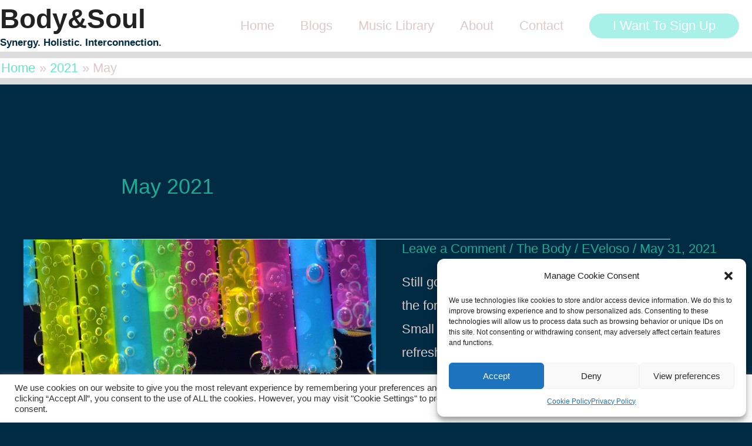

--- FILE ---
content_type: text/html; charset=utf-8
request_url: https://www.google.com/recaptcha/api2/aframe
body_size: 267
content:
<!DOCTYPE HTML><html><head><meta http-equiv="content-type" content="text/html; charset=UTF-8"></head><body><script nonce="2qewnF7sdOQli9fGYTKx9g">/** Anti-fraud and anti-abuse applications only. See google.com/recaptcha */ try{var clients={'sodar':'https://pagead2.googlesyndication.com/pagead/sodar?'};window.addEventListener("message",function(a){try{if(a.source===window.parent){var b=JSON.parse(a.data);var c=clients[b['id']];if(c){var d=document.createElement('img');d.src=c+b['params']+'&rc='+(localStorage.getItem("rc::a")?sessionStorage.getItem("rc::b"):"");window.document.body.appendChild(d);sessionStorage.setItem("rc::e",parseInt(sessionStorage.getItem("rc::e")||0)+1);localStorage.setItem("rc::h",'1762539854902');}}}catch(b){}});window.parent.postMessage("_grecaptcha_ready", "*");}catch(b){}</script></body></html>